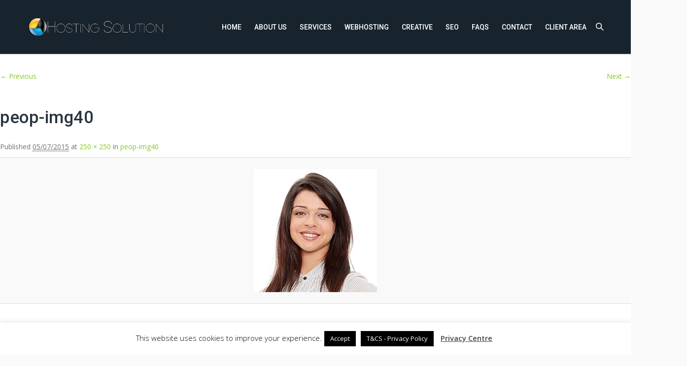

--- FILE ---
content_type: text/html; charset=UTF-8
request_url: https://onlinehostingsolution.com/peop-img40/
body_size: 11807
content:
<!DOCTYPE HTML>
<html lang="en-GB">
<head>
	<meta charset="UTF-8" />

			<meta name="viewport" content="width=device-width, initial-scale=1.0, maximum-scale=1.0, user-scalable=no"/>
		<meta name="apple-mobile-web-app-capable" content="yes" />
				<meta name="description" content="" />
		<meta name="keywords" content="" />
		<meta name="generator" content="king-theme" />
			<meta property="og:type" content="king:photo" />
		<meta property="og:url" content="https://onlinehostingsolution.com/peop-img40/" />
		<meta property="og:title" content="peop-img40" />
		<meta property="og:description" content="" /><meta property="og:image" content="https://onlinehostingsolution.com/wp-content/uploads/2015/07/peop-img40.jpg" /><meta name="author" content="king-theme.com" /><meta name="contact" content="contact@king-theme.com" /><link rel="pingback" href="https://onlinehostingsolution.com/xmlrpc.php" /><link rel="shortcut icon" href="https://onlinehostingsolution.com/wp-content/uploads/2015/08/icon-7.png" type="image/x-icon" /><title>peop-img40 &#8211; Online Hosting Solution</title>
<script type="text/javascript">if(!document.getElementById('rs-plugin-settings-inline-css')){document.write("<style id='rs-plugin-settings-inline-css' type='text/css'></style>")}</script><meta name='robots' content='max-image-preview:large' />
<link rel='dns-prefetch' href='//fonts.googleapis.com' />
<link rel="alternate" type="application/rss+xml" title="Online Hosting Solution &raquo; Feed" href="https://onlinehostingsolution.com/feed/" />
<link rel="alternate" title="oEmbed (JSON)" type="application/json+oembed" href="https://onlinehostingsolution.com/wp-json/oembed/1.0/embed?url=https%3A%2F%2Fonlinehostingsolution.com%2Fpeop-img40%2F" />
<link rel="alternate" title="oEmbed (XML)" type="text/xml+oembed" href="https://onlinehostingsolution.com/wp-json/oembed/1.0/embed?url=https%3A%2F%2Fonlinehostingsolution.com%2Fpeop-img40%2F&#038;format=xml" />
<style id='wp-img-auto-sizes-contain-inline-css'>
img:is([sizes=auto i],[sizes^="auto," i]){contain-intrinsic-size:3000px 1500px}
/*# sourceURL=wp-img-auto-sizes-contain-inline-css */
</style>
<link rel='stylesheet' id='king-hosting-css' href='https://onlinehostingsolution.com/wp-content/themes/arkahost/assets/css/king-hosting.css?ver=5.4' media='all' />
<style id='wp-emoji-styles-inline-css'>

	img.wp-smiley, img.emoji {
		display: inline !important;
		border: none !important;
		box-shadow: none !important;
		height: 1em !important;
		width: 1em !important;
		margin: 0 0.07em !important;
		vertical-align: -0.1em !important;
		background: none !important;
		padding: 0 !important;
	}
/*# sourceURL=wp-emoji-styles-inline-css */
</style>
<link rel='stylesheet' id='mpp_gutenberg-css' href='https://onlinehostingsolution.com/wp-content/plugins/metronet-profile-picture/dist/blocks.style.build.css?ver=2.6.3' media='all' />
<link rel='stylesheet' id='cr-frontend-css-css' href='https://onlinehostingsolution.com/wp-content/plugins/customer-reviews-woocommerce/css/frontend.css?ver=5.98.0' media='all' />
<link rel='stylesheet' id='contact-form-7-css' href='https://onlinehostingsolution.com/wp-content/plugins/contact-form-7/includes/css/styles.css?ver=6.1.4' media='all' />
<link rel='stylesheet' id='cookie-law-info-css' href='https://onlinehostingsolution.com/wp-content/plugins/cookie-law-info/legacy/public/css/cookie-law-info-public.css?ver=3.3.9.1' media='all' />
<link rel='stylesheet' id='cookie-law-info-gdpr-css' href='https://onlinehostingsolution.com/wp-content/plugins/cookie-law-info/legacy/public/css/cookie-law-info-gdpr.css?ver=3.3.9.1' media='all' />
<link rel='stylesheet' id='rs-plugin-settings-css' href='https://onlinehostingsolution.com/wp-content/plugins/revslider/public/assets/css/rs6.css?ver=7.2.22' media='all' />
<style id='rs-plugin-settings-inline-css'>
#rs-demo-id {}
/*# sourceURL=rs-plugin-settings-inline-css */
</style>
<link rel='stylesheet' id='woocommerce-layout-css' href='https://onlinehostingsolution.com/wp-content/plugins/woocommerce/assets/css/woocommerce-layout.css?ver=10.3.7' media='all' />
<style id='woocommerce-layout-inline-css'>

	.infinite-scroll .woocommerce-pagination {
		display: none;
	}
/*# sourceURL=woocommerce-layout-inline-css */
</style>
<link rel='stylesheet' id='woocommerce-smallscreen-css' href='https://onlinehostingsolution.com/wp-content/plugins/woocommerce/assets/css/woocommerce-smallscreen.css?ver=10.3.7' media='only screen and (max-width: 768px)' />
<link rel='stylesheet' id='woocommerce-general-css' href='https://onlinehostingsolution.com/wp-content/plugins/woocommerce/assets/css/woocommerce.css?ver=10.3.7' media='all' />
<link rel='stylesheet' id='woocommerce-blocktheme-css' href='https://onlinehostingsolution.com/wp-content/plugins/woocommerce/assets/css/woocommerce-blocktheme.css?ver=10.3.7' media='all' />
<style id='woocommerce-inline-inline-css'>
.woocommerce form .form-row .required { visibility: visible; }
/*# sourceURL=woocommerce-inline-inline-css */
</style>
<link rel='stylesheet' id='brands-styles-css' href='https://onlinehostingsolution.com/wp-content/plugins/woocommerce/assets/css/brands.css?ver=10.3.7' media='all' />
<link rel='stylesheet' id='king-reset-css' href='https://onlinehostingsolution.com/wp-content/themes/arkahost/assets/css/reset.css?ver=5.4' media='all' />
<link rel='stylesheet' id='king-bootstrap-css' href='https://onlinehostingsolution.com/wp-content/themes/arkahost/assets/css/main_menu/bootstrap.min.css?ver=5.4' media='all' />
<link rel='stylesheet' id='king-blog-reset-css' href='https://onlinehostingsolution.com/wp-content/themes/arkahost/assets/css/blog-reset.css?ver=5.4' media='all' />
<link rel='stylesheet' id='king-awesome-css' href='https://onlinehostingsolution.com/wp-content/themes/arkahost/core/assets/css/font-awesome.min.css?ver=5.4' media='all' />
<link rel='stylesheet' id='king-simple-line-css' href='https://onlinehostingsolution.com/wp-content/themes/arkahost/core/assets/css/simple-line-icons.css?ver=5.4' media='all' />
<link rel='stylesheet' id='king-etlinefont-css' href='https://onlinehostingsolution.com/wp-content/themes/arkahost/core/assets/css/etlinefont.css?ver=5.4' media='all' />
<link rel='stylesheet' id='king-stylesheet-css' href='https://onlinehostingsolution.com/wp-content/themes/arkahost/style.css?ver=5.4' media='all' />
<link rel='stylesheet' id='king-effects-css' href='https://onlinehostingsolution.com/wp-content/themes/arkahost/core/assets/css/animate.css?ver=5.4' media='all' />
<link rel='stylesheet' id='king-static-css' href='https://onlinehostingsolution.com/wp-content/themes/arkahost/assets/css/king.css?ver=5.4' media='all' />
<link rel='stylesheet' id='king-arkahost-css' href='https://onlinehostingsolution.com/wp-content/themes/arkahost/assets/css/arkahost.css?ver=5.4' media='all' />
<link rel='stylesheet' id='king-shortcodes-css' href='https://onlinehostingsolution.com/wp-content/themes/arkahost/assets/css/shortcodes.css?ver=5.4' media='all' />
<link rel='stylesheet' id='king-box-shortcodes-css' href='https://onlinehostingsolution.com/wp-content/themes/arkahost/assets/css/box-shortcodes.css?ver=5.4' media='all' />
<link rel='stylesheet' id='king-cubeportfolio-css' href='https://onlinehostingsolution.com/wp-content/themes/arkahost/assets/css/cube/cubeportfolio.min.css?ver=5.4' media='all' />
<link rel='stylesheet' id='king-owl-transitions-css' href='https://onlinehostingsolution.com/wp-content/themes/arkahost/assets/css/owl.transitions.css?ver=5.4' media='all' />
<link rel='stylesheet' id='king-owl-carousel-css' href='https://onlinehostingsolution.com/wp-content/themes/arkahost/assets/css/owl.carousel.css?ver=5.4' media='all' />
<link rel='stylesheet' id='king-loopslider-css' href='https://onlinehostingsolution.com/wp-content/themes/arkahost/assets/css/loopslider.css?ver=5.4' media='all' />
<link rel='stylesheet' id='king-tabacc-css' href='https://onlinehostingsolution.com/wp-content/themes/arkahost/assets/css/tabacc.css?ver=5.4' media='all' />
<link rel='stylesheet' id='king-detached-css' href='https://onlinehostingsolution.com/wp-content/themes/arkahost/assets/css/detached.css?ver=5.4' media='all' />
<link rel='stylesheet' id='king-revolution-css' href='https://onlinehostingsolution.com/wp-content/themes/arkahost/assets/css/reslider.css?ver=5.4' media='all' />
<link rel='stylesheet' id='king-google-fonts-css' href='https://fonts.googleapis.com/css?family=Open+Sans%3A300%2C300italic%2C400%2C400italic%2C600%2C600italic%2C700%2C700italic%2C800%2C800italic%7CRaleway%3A400%2C100%2C200%2C300%2C500%2C600%2C700%2C800%2C900%7CRoboto%3A400%2C100%2C100italic%2C300%2C300italic%2C400italic%2C500%2C500italic%2C700%2C700italic%2C900%2C900italic%7CDancing+Script%3A400%2C700&#038;ver=6.9' media='all' />
<link rel='stylesheet' id='king-menu-2-css' href='https://onlinehostingsolution.com/wp-content/themes/arkahost/assets/css/main_menu/menu-2.css?ver=5.4' media='all' />
<link rel='stylesheet' id='js_composer_front-css' href='https://onlinehostingsolution.com/wp-content/plugins/js_composer/assets/css/js_composer.min.css?ver=8.0' media='all' />
<link rel='stylesheet' id='vc_animate-css-css' href='https://onlinehostingsolution.com/wp-content/plugins/js_composer/assets/lib/vendor/node_modules/animate.css/animate.min.css?ver=8.0' media='all' />
<link rel='stylesheet' id='photoswipe-css' href='https://onlinehostingsolution.com/wp-content/plugins/woocommerce/assets/css/photoswipe/photoswipe.min.css?ver=10.3.7' media='all' />
<link rel='stylesheet' id='photoswipe-default-skin-css' href='https://onlinehostingsolution.com/wp-content/plugins/woocommerce/assets/css/photoswipe/default-skin/default-skin.min.css?ver=10.3.7' media='all' />
<link rel='stylesheet' id='king-responsive-css' href='https://onlinehostingsolution.com/wp-content/themes/arkahost/assets/css/responsive.css?ver=5.4' media='all' />
<link rel='stylesheet' id='king-responsive-tabs-css' href='https://onlinehostingsolution.com/wp-content/themes/arkahost/assets/css/responsive-tabs.css?ver=5.4' media='all' />
<link rel='stylesheet' id='king-responsive-portfolio-css' href='https://onlinehostingsolution.com/wp-content/themes/arkahost/assets/css/responsive-portfolio.css?ver=5.4' media='all' />
<script src="https://onlinehostingsolution.com/wp-includes/js/jquery/jquery.min.js?ver=3.7.1" id="jquery-core-js"></script>
<script src="https://onlinehostingsolution.com/wp-includes/js/jquery/jquery-migrate.min.js?ver=3.4.1" id="jquery-migrate-js"></script>
<script id="king-user-script-js-extra">
var ajax_user_object = {"ajaxurl":"https://onlinehostingsolution.com/wp-admin/admin-ajax.php","redirecturl":"https://onlinehostingsolution.com/wp-admin/profile.php","loadingmessage":"Sending user info, please wait..."};
//# sourceURL=king-user-script-js-extra
</script>
<script src="https://onlinehostingsolution.com/wp-content/themes/arkahost/assets/js/king.user.js?ver=62e84ea0b5c19b9c5c3f2e6d182f1347" id="king-user-script-js"></script>
<script id="cookie-law-info-js-extra">
var Cli_Data = {"nn_cookie_ids":[],"cookielist":[],"non_necessary_cookies":[],"ccpaEnabled":"","ccpaRegionBased":"","ccpaBarEnabled":"","strictlyEnabled":["necessary","obligatoire"],"ccpaType":"gdpr","js_blocking":"","custom_integration":"","triggerDomRefresh":"","secure_cookies":""};
var cli_cookiebar_settings = {"animate_speed_hide":"500","animate_speed_show":"500","background":"#FFF","border":"#b1a6a6c2","border_on":"","button_1_button_colour":"#000","button_1_button_hover":"#000000","button_1_link_colour":"#fff","button_1_as_button":"1","button_1_new_win":"","button_2_button_colour":"#333","button_2_button_hover":"#292929","button_2_link_colour":"#444","button_2_as_button":"","button_2_hidebar":"","button_3_button_colour":"#000","button_3_button_hover":"#000000","button_3_link_colour":"#fff","button_3_as_button":"1","button_3_new_win":"1","button_4_button_colour":"#000","button_4_button_hover":"#000000","button_4_link_colour":"#fff","button_4_as_button":"1","button_7_button_colour":"#61a229","button_7_button_hover":"#4e8221","button_7_link_colour":"#fff","button_7_as_button":"1","button_7_new_win":"","font_family":"inherit","header_fix":"","notify_animate_hide":"1","notify_animate_show":"1","notify_div_id":"#cookie-law-info-bar","notify_position_horizontal":"right","notify_position_vertical":"bottom","scroll_close":"","scroll_close_reload":"","accept_close_reload":"","reject_close_reload":"","showagain_tab":"1","showagain_background":"#fff","showagain_border":"#000","showagain_div_id":"#cookie-law-info-again","showagain_x_position":"150px","text":"#000","show_once_yn":"","show_once":"10000","logging_on":"","as_popup":"","popup_overlay":"1","bar_heading_text":"","cookie_bar_as":"banner","popup_showagain_position":"bottom-right","widget_position":"right"};
var log_object = {"ajax_url":"https://onlinehostingsolution.com/wp-admin/admin-ajax.php"};
//# sourceURL=cookie-law-info-js-extra
</script>
<script src="https://onlinehostingsolution.com/wp-content/plugins/cookie-law-info/legacy/public/js/cookie-law-info-public.js?ver=3.3.9.1" id="cookie-law-info-js"></script>
<script src="https://onlinehostingsolution.com/wp-content/plugins/revslider/public/assets/js/rbtools.min.js?ver=7.2.22" id="tp-tools-js"></script>
<script src="https://onlinehostingsolution.com/wp-content/plugins/revslider/public/assets/js/rs6.min.js?ver=7.2.22" id="revmin-js"></script>
<script src="https://onlinehostingsolution.com/wp-content/plugins/woocommerce/assets/js/jquery-blockui/jquery.blockUI.min.js?ver=2.7.0-wc.10.3.7" id="wc-jquery-blockui-js" data-wp-strategy="defer"></script>
<script id="wc-add-to-cart-js-extra">
var wc_add_to_cart_params = {"ajax_url":"/wp-admin/admin-ajax.php","wc_ajax_url":"/?wc-ajax=%%endpoint%%","i18n_view_cart":"View basket","cart_url":"https://onlinehostingsolution.com/cart/","is_cart":"","cart_redirect_after_add":"no"};
//# sourceURL=wc-add-to-cart-js-extra
</script>
<script src="https://onlinehostingsolution.com/wp-content/plugins/woocommerce/assets/js/frontend/add-to-cart.min.js?ver=10.3.7" id="wc-add-to-cart-js" data-wp-strategy="defer"></script>
<script src="https://onlinehostingsolution.com/wp-content/plugins/woocommerce/assets/js/js-cookie/js.cookie.min.js?ver=2.1.4-wc.10.3.7" id="wc-js-cookie-js" defer data-wp-strategy="defer"></script>
<script id="woocommerce-js-extra">
var woocommerce_params = {"ajax_url":"/wp-admin/admin-ajax.php","wc_ajax_url":"/?wc-ajax=%%endpoint%%","i18n_password_show":"Show password","i18n_password_hide":"Hide password"};
//# sourceURL=woocommerce-js-extra
</script>
<script src="https://onlinehostingsolution.com/wp-content/plugins/woocommerce/assets/js/frontend/woocommerce.min.js?ver=10.3.7" id="woocommerce-js" defer data-wp-strategy="defer"></script>
<script src="https://onlinehostingsolution.com/wp-content/plugins/js_composer/assets/js/vendors/woocommerce-add-to-cart.js?ver=8.0" id="vc_woocommerce-add-to-cart-js-js"></script>
<script src="https://onlinehostingsolution.com/wp-content/plugins/woocommerce/assets/js/photoswipe/photoswipe.min.js?ver=4.1.1-wc.10.3.7" id="wc-photoswipe-js" defer data-wp-strategy="defer"></script>
<script src="https://onlinehostingsolution.com/wp-content/plugins/woocommerce/assets/js/photoswipe/photoswipe-ui-default.min.js?ver=4.1.1-wc.10.3.7" id="wc-photoswipe-ui-default-js" defer data-wp-strategy="defer"></script>
<script></script><link rel="https://api.w.org/" href="https://onlinehostingsolution.com/wp-json/" /><link rel="alternate" title="JSON" type="application/json" href="https://onlinehostingsolution.com/wp-json/wp/v2/media/70" /><link rel="canonical" href="https://onlinehostingsolution.com/peop-img40/" />
<script type="text/javascript">
		/* <![CDATA[ */
		var king_hosting_params = {"adv_custom_field" : "domains[]", "arkahost_adv_url":"https://onlinehostingsolution.com/peop-img40/?ccce=cart&a=add&domain=register", "home_url":"https://onlinehostingsolution.com", "ajax_url":"https://onlinehostingsolution.com/wp-admin/admin-ajax.php", "hosting_js":"https://onlinehostingsolution.com/wp-content/themes/arkahost/assets/js/king.hosting.js"};
		/* ]]> */
		</script>	<noscript><style>.woocommerce-product-gallery{ opacity: 1 !important; }</style></noscript>
	<meta name="generator" content="Powered by WPBakery Page Builder - drag and drop page builder for WordPress."/>
<meta name="generator" content="Powered by Slider Revolution 7.2.22 - responsive, Mobile-Friendly Slider Plugin for WordPress with comfortable drag and drop interface." />

<!-- Jetpack Open Graph Tags -->
<meta property="og:type" content="article" />
<meta property="og:title" content="peop-img40" />
<meta property="og:url" content="https://onlinehostingsolution.com/peop-img40/" />
<meta property="og:description" content="Visit the post for more." />
<meta property="article:published_time" content="2015-07-05T10:21:26+00:00" />
<meta property="article:modified_time" content="2015-07-05T10:21:26+00:00" />
<meta property="og:site_name" content="Online Hosting Solution" />
<meta property="og:image" content="https://onlinehostingsolution.com/wp-content/uploads/2015/07/peop-img40.jpg" />
<meta property="og:image:alt" content="" />
<meta property="og:locale" content="en_GB" />
<meta name="twitter:text:title" content="peop-img40" />
<meta name="twitter:image" content="https://onlinehostingsolution.com/wp-content/uploads/2015/07/peop-img40.jpg?w=144" />
<meta name="twitter:card" content="summary" />
<meta name="twitter:description" content="Visit the post for more." />

<!-- End Jetpack Open Graph Tags -->
<script type="text/javascript">function setREVStartSize(e){
			//window.requestAnimationFrame(function() {				 
				window.RSIW = window.RSIW===undefined ? window.innerWidth : window.RSIW;	
				window.RSIH = window.RSIH===undefined ? window.innerHeight : window.RSIH;	
				try {								
					var pw = document.getElementById(e.c).parentNode.offsetWidth,
						newh;
					pw = pw===0 || isNaN(pw) ? window.RSIW : pw;
					e.tabw = e.tabw===undefined ? 0 : parseInt(e.tabw);
					e.thumbw = e.thumbw===undefined ? 0 : parseInt(e.thumbw);
					e.tabh = e.tabh===undefined ? 0 : parseInt(e.tabh);
					e.thumbh = e.thumbh===undefined ? 0 : parseInt(e.thumbh);
					e.tabhide = e.tabhide===undefined ? 0 : parseInt(e.tabhide);
					e.thumbhide = e.thumbhide===undefined ? 0 : parseInt(e.thumbhide);
					e.mh = e.mh===undefined || e.mh=="" || e.mh==="auto" ? 0 : parseInt(e.mh,0);		
					if(e.layout==="fullscreen" || e.l==="fullscreen") 						
						newh = Math.max(e.mh,window.RSIH);					
					else{					
						e.gw = Array.isArray(e.gw) ? e.gw : [e.gw];
						for (var i in e.rl) if (e.gw[i]===undefined || e.gw[i]===0) e.gw[i] = e.gw[i-1];					
						e.gh = e.el===undefined || e.el==="" || (Array.isArray(e.el) && e.el.length==0)? e.gh : e.el;
						e.gh = Array.isArray(e.gh) ? e.gh : [e.gh];
						for (var i in e.rl) if (e.gh[i]===undefined || e.gh[i]===0) e.gh[i] = e.gh[i-1];
											
						var nl = new Array(e.rl.length),
							ix = 0,						
							sl;					
						e.tabw = e.tabhide>=pw ? 0 : e.tabw;
						e.thumbw = e.thumbhide>=pw ? 0 : e.thumbw;
						e.tabh = e.tabhide>=pw ? 0 : e.tabh;
						e.thumbh = e.thumbhide>=pw ? 0 : e.thumbh;					
						for (var i in e.rl) nl[i] = e.rl[i]<window.RSIW ? 0 : e.rl[i];
						sl = nl[0];									
						for (var i in nl) if (sl>nl[i] && nl[i]>0) { sl = nl[i]; ix=i;}															
						var m = pw>(e.gw[ix]+e.tabw+e.thumbw) ? 1 : (pw-(e.tabw+e.thumbw)) / (e.gw[ix]);					
						newh =  (e.gh[ix] * m) + (e.tabh + e.thumbh);
					}				
					if(window.rs_init_css===undefined) window.rs_init_css = document.head.appendChild(document.createElement("style"));					
					document.getElementById(e.c).height = newh+"px";
					window.rs_init_css.innerHTML += "#"+e.c+"_wrapper { height: "+newh+"px }";				
				} catch(e){
					console.log("Failure at Presize of Slider:" + e)
				}					   
			//});
		  };</script>
<noscript><style> .wpb_animate_when_almost_visible { opacity: 1; }</style></noscript><script type="text/javascript">var site_uri = "https://onlinehostingsolution.com";var SITE_URI = "https://onlinehostingsolution.com";var theme_uri = "https://onlinehostingsolution.com/wp-content/themes/arkahost";</script><style type="text/css">/*** THEME OPTIONS ***/html body #logo img{max-height:45px}html body .navbar-brand img{max-height:45px}html body .logo{margin-top:5px}body .footer .ftop .left h1{font-size:18px}a{text-decoration:default}a:hover{text-decoration:default}</style></head>
<body data-rsssl=1 class="attachment wp-singular attachment-template-default single single-attachment postid-70 attachmentid-70 attachment-jpeg wp-embed-responsive wp-theme-arkahost bg-cover theme-arkahost woocommerce-uses-block-theme woocommerce-block-theme-has-button-styles woocommerce-no-js slide-menu wpb-js-composer js-comp-ver-8.0 vc_responsive">
	<div id="main" class="layout-wide  site_wrapper">
	<!--Header 2-->
<header class="header">
	<div class="container">
	    <!-- Logo -->
	    <div class="logo">
		    <a href="https://onlinehostingsolution.com/" id="logo">
	    		<img src="https://onlinehostingsolution.com/wp-content/uploads/2019/02/OnlineHostingSolution-Logo-white-Transparent.png" alt="The Perfect Digital Connection" />
			</a>
	    </div>
		<!-- Navigation Menu -->
	    <div class="menu_main">
	      <div class="navbar yamm navbar-default">
				<div class="navbar-header">
					<div class="navbar-toggle .navbar-collapse .pull-right " data-toggle="collapse" data-target="#navbar-collapse-1"> 
					  <span>Menu</span>
					  <button type="button"> <i class="fa fa-bars"></i></button>
					</div>
				</div>
				<div id="navbar-collapse-1" class="navbar-collapse collapse pull-right">
					
		            <nav class="pull-right"><div class="menu-main-menu-container"><ul id="king-mainmenu" class="nav navbar-nav"><li id="menu-item-2115" class="menu-item menu-item-type-post_type menu-item-object-page menu-item-home dropdown menu-item-2115 yam-fwr"><a href="https://onlinehostingsolution.com/">Home</a></li>
<li id="menu-item-2059" class="menu-item menu-item-type-post_type menu-item-object-page dropdown menu-item-2059 yam-fwr"><a href="https://onlinehostingsolution.com/about-us/">About Us</a></li>
<li id="menu-item-1806" class="menu-item menu-item-type-custom menu-item-object-custom menu-item-has-children dropdown menu-item-1806 yamm-fw"><a href="#">Services</a>
<ul class="dropdown-menu three">
	<li id="menu-item-1807" class="menu-item menu-item-type-post_type menu-item-object-mega_menu"><div class="yamm-content custom_width" data-width=""><div class="row"><div id="king-583074" class="wpb_row    "><div class="container ">
	<div class=" section-box wpb_column vc_column_container wpb_column vc_column_container vc_col-sm-4 ">
		<div class="wpb_wrapper">
				<div class="wpb_raw_code wpb_content_element wpb_raw_html">
		<div class="wpb_wrapper">
			<a href="https://onlinehostingsolution.com/web-development/">
<span class="icon-cloud-upload" aria-hidden="true"></span>
<strong>WEB Development</strong>
Professional Website Development
</a>
		</div> 
	</div> <div class="clearfix margin_bottom4"></div>	<div class="wpb_raw_code wpb_content_element wpb_raw_html">
		<div class="wpb_wrapper">
			<a href="https://onlinehostingsolution.com/ios-android-mobile-app-development/">
<span class="icon-layers" aria-hidden="true"></span>
<strong>Mobile App Hosting</strong>
Mobile App Development
</a>
		</div> 
	</div> <div class="clearfix margin_bottom4"></div>	<div class="wpb_raw_code wpb_content_element wpb_raw_html">
		<div class="wpb_wrapper">
			<a href="https://onlinehostingsolution.com/gdpr-compliant/">
<span class="icon-layers" aria-hidden="true"></span>
<strong>GDPR Compliant</strong>
We Will Write GDPR Compliant Privacy Policy And Terms And Conditions
</a>
		</div> 
	</div> 
		</div> 
	</div> 

	<div class=" section-box wpb_column vc_column_container wpb_column vc_column_container vc_col-sm-4 ">
		<div class="wpb_wrapper">
				<div class="wpb_raw_code wpb_content_element wpb_raw_html">
		<div class="wpb_wrapper">
			<a href="https://onlinehostingsolution.com/services/">
<span class="icon-layers" aria-hidden="true"></span>
<strong>cPanel Hosting</strong>
cPanel system included FREE SSL
</a>
		</div> 
	</div> <div class="clearfix margin_bottom4"></div>	<div class="wpb_raw_code wpb_content_element wpb_raw_html">
		<div class="wpb_wrapper">
			<a href="https://onlinehostingsolution.com/wordpress-hosting/">
<i class="fa fa-wordpress"></i>
<strong>WordPress Hosting</strong>
With 100% Fast SSD Web Space
</a>
		</div> 
	</div> <div class="clearfix margin_bottom4"></div>	<div class="wpb_raw_code wpb_content_element wpb_raw_html">
		<div class="wpb_wrapper">
			<a href="https://onlinehostingsolution.com/admin-activities/">
<span class="icon-layers" aria-hidden="true"></span>
<strong>Admin Activities</strong>
Admin Activities and Social on your site
</a>
		</div> 
	</div> 
		</div> 
	</div> 

	<div class=" wpb_column vc_column_container wpb_column vc_column_container vc_col-sm-4 ">
		<div class="wpb_wrapper">
			
	<div  class="wpb_single_image wpb_content_element vc_align_center wpb_content_element wpb_animate_when_almost_visible wpb_bounceIn bounceIn">
		
		<figure class="wpb_wrapper vc_figure">
			<a href="https://onlinehostingsolution.co.uk/clientarea/cart.php?gid=16" target="_blank" class="vc_single_image-wrapper   vc_box_border_grey"><img width="300" height="181" src="https://onlinehostingsolution.com/wp-content/uploads/2019/05/social-media-management-300x181.jpg" class="vc_single_image-img attachment-medium" alt="" title="social-media-management" decoding="async" fetchpriority="high" srcset="https://onlinehostingsolution.com/wp-content/uploads/2019/05/social-media-management-300x181.jpg 300w, https://onlinehostingsolution.com/wp-content/uploads/2019/05/social-media-management-600x362.jpg 600w, https://onlinehostingsolution.com/wp-content/uploads/2019/05/social-media-management-768x464.jpg 768w, https://onlinehostingsolution.com/wp-content/uploads/2019/05/social-media-management-1024x618.jpg 1024w, https://onlinehostingsolution.com/wp-content/uploads/2019/05/social-media-management.jpg 1297w" sizes="(max-width: 300px) 100vw, 300px" /></a>
		</figure>
	</div>

	<div class="wpb_text_column wpb_content_element" >
		<div class="wpb_wrapper">
			
		</div>
	</div>

		</div> 
	</div> 
<div class="clear"></div></div></div></div></div></li>
</ul>
</li>
<li id="menu-item-2058" class="menu-item menu-item-type-post_type menu-item-object-page dropdown menu-item-2058 yam-fwr"><a href="https://onlinehostingsolution.com/services/">WebHosting</a></li>
<li id="menu-item-2696" class="menu-item menu-item-type-post_type menu-item-object-page dropdown menu-item-2696 yam-fwr"><a href="https://onlinehostingsolution.com/creative-design/">Creative</a></li>
<li id="menu-item-2672" class="menu-item menu-item-type-post_type menu-item-object-page dropdown menu-item-2672 yam-fwr"><a href="https://onlinehostingsolution.com/seo-optimisation/">SEO</a></li>
<li id="menu-item-2087" class="menu-item menu-item-type-post_type menu-item-object-page dropdown menu-item-2087 yam-fwr"><a href="https://onlinehostingsolution.com/faqs/">FAQs</a></li>
<li id="menu-item-2085" class="menu-item menu-item-type-post_type menu-item-object-page dropdown menu-item-2085 yam-fwr"><a href="https://onlinehostingsolution.com/contact/">Contact</a></li>
<li id="menu-item-2401" class="menu-item menu-item-type-custom menu-item-object-custom dropdown menu-item-2401 yam-fwr"><a target="_blank" href="http://onlinehostingsolution.co.uk/clientarea/">Client Area</a></li>
<li class="dropdown yamm ext-nav search-nav"><a href="#"><i class="icon icon-magnifier"></i></a><ul class="dropdown-menu"><li>	<form method="get" id="searchform" action="https://onlinehostingsolution.com/">
		<label for="s" class="assistive-text">Search</label>
		<input type="text" class="field" name="s" id="s" placeholder="Search" />
		<input type="submit" class="submit" name="submit" id="searchsubmit" value="Search" />
	</form>
</li></ul></li></ul></div></nav>
	   	        </div>
	      </div>
	    </div>
	<!-- end Navigation Menu -->
	</div>    
</header>
<div class="clearfix margin_bottom11 resp_margin_bottom68"></div>
	

		<div id="primary" class="image-attachment">
			<div id="content" role="main">

			
				<nav id="nav-single">
					<h3 class="assistive-text">Image navigation</h3>
					<span class="nav-previous"><a href='https://onlinehostingsolution.com/peop-img38/'>&larr; Previous</a></span>
					<span class="nav-next"><a href='https://onlinehostingsolution.com/peop-img42/'>Next &rarr;</a></span>
				</nav><!-- #nav-single -->

					<article id="post-70" class="post-70 attachment type-attachment status-inherit hentry">
						<header class="entry-header">
							<h1 class="entry-title">peop-img40</h1>

							<div class="entry-meta">
								<span>Published </span> <span><abbr>05/07/2015</abbr></span> at <a>250 &times; 250</a> in <a>peop-img40</a>															</div><!-- .entry-meta -->

						</header><!-- .entry-header -->

						<div class="entry-content">

							<div class="entry-attachment">
								<div class="attachment">
									<a href="https://onlinehostingsolution.com/peop-img42/" title="peop-img40" rel="attachment"><img width="250" height="250" src="https://onlinehostingsolution.com/wp-content/uploads/2015/07/peop-img40.jpg" class="attachment-848x1024 size-848x1024" alt="" decoding="async" srcset="https://onlinehostingsolution.com/wp-content/uploads/2015/07/peop-img40.jpg 250w, https://onlinehostingsolution.com/wp-content/uploads/2015/07/peop-img40-100x100.jpg 100w, https://onlinehostingsolution.com/wp-content/uploads/2015/07/peop-img40-150x150.jpg 150w" sizes="(max-width: 250px) 100vw, 250px" /></a>

																	</div><!-- .attachment -->

							</div><!-- .entry-attachment -->

							<div class="entry-description">
																							</div><!-- .entry-description -->

						</div><!-- .entry-content -->

					</article><!-- #post-70 -->

					
				
			</div><!-- #content -->
		</div><!-- #primary -->

<!--Footer Default-->
<footer class="footer">
	<div class="footer">
		<div class="ftop">
			<div class="container">
			
			    <div class="left">
			    	<h4 class="caps light">
				    	<strong>Need Help?</strong> 
				    	CONTACT US 24/7				    </h4>
				    			        <h1>info@onlinehostingsolution.com</h1>
			        			    </div><!-- end left -->
			    
			    <div class="right">
			    	<p>Sign up to Newsletter to get special offers</p>
			    	<form method="post" id="king_newsletter">
			        	<input class="newsle_eminput" name="king_email" id="king_email" value="" placeholder="Please enter your email..." type="text" />
			            <input name="submit" id="king_newsletter_submit" value="Sign Up" class="input_submit" type="submit" />
						
			        </form>
					<div id="king_newsletter_status">&nbsp;</div>
			        <script language="javascript" type="text/javascript">
						jQuery(document).ready(function($) {
							
							$("#king_newsletter").submit(function(){
								king_submit_newsletter();
								return false;
							});
							
							function king_submit_newsletter(){
								
								var email = jQuery("#king_email").val();
								
								if( email.length < 8 || email.indexOf('@') == -1 || email.indexOf('.') == -1 ){
									$('#king_email').
									animate({marginLeft:-10, marginRight:10},100).
									animate({marginLeft:0, marginRight:0},100).
									animate({marginLeft:-10, marginRight:10},100).
									animate({marginLeft:0, marginRight:0},100);
									return false;
								}
								$('#king_newsletter_status').html('<i style="color:#ccc" class="fa fa-spinner fa-pulse fa-2x"></i> Sending...');
								$.ajax({
									type:'POST',
									data:{	
										"action" : "king_newsletter",
										"king_newsletter" : "subcribe",
										"king_email" : email 
									},
									url: "https://onlinehostingsolution.com/wp-admin/admin-ajax.php?t=1769553479",
									success: function( data ) {
										$(".king-newsletter-preload").fadeOut( 500 );
										var obj = $.parseJSON( data );
										if( obj.status === 'success' ){
											var txt = '<div id="king_newsletter_status" style="color:green;">'+obj.messages+'</div>';
										}else{
											var txt = '<div id="king_newsletter_status" style="color:red;">'+obj.messages+'</div>';
										}	
											
										$('#king_newsletter_status').after( txt ).remove();

									}
					
								});	
							}
							
						 });
					</script>
			    </div><!-- end right -->
			    
			</div>
		</div>
		
		<div class="clearfix"></div>
		
		<div class="secarea">
		    <div class="container">
			    
		        <div class="one_fourth animated eff-fadeInUp delay-100ms">
		            		        </div>
		
		        <div class="one_fourth animated eff-fadeInUp delay-200ms">
		            		       </div>
		
		        <div class="one_fourth animated eff-fadeInUp delay-300ms">
		        	    
		        </div>
	
		        <div class="one_fourth last aliright animated eff-fadeInUp delay-400ms">
							        </div>
		        
		    </div><!--end class container-->
		</div><!--end class secarea-->
		
		<div class="clearfix"></div>
		
		<div class="copyrights">
			<div class="container">
			
				<div class="one_half">
					Copyright © 2020 <a href="https://OnlineHostingSolution.com">OnlineHostingSolution.com</a> - All rights reserved.				</div>
							    <div class="one_half last aliright">
				    				    <a href="https://onlinehostingsolution.com/terms-and-conditions/">
					    Terms of Service					</a>
				    |
				    				    				    <a href="https://onlinehostingsolution.com/privacy-notice/" target="_blank">
					    Privacy Policy					</a>
														</div>
			
			</div>
		</div>
		
	</div><!--end class footer-->
</footer>	</div><!-- #main -->
	<script type="speculationrules">
{"prefetch":[{"source":"document","where":{"and":[{"href_matches":"/*"},{"not":{"href_matches":["/wp-*.php","/wp-admin/*","/wp-content/uploads/*","/wp-content/*","/wp-content/plugins/*","/wp-content/themes/arkahost/*","/*\\?(.+)"]}},{"not":{"selector_matches":"a[rel~=\"nofollow\"]"}},{"not":{"selector_matches":".no-prefetch, .no-prefetch a"}}]},"eagerness":"conservative"}]}
</script>
<!--googleoff: all--><div id="cookie-law-info-bar" data-nosnippet="true"><span>This website uses cookies to improve your experience.<a role='button' data-cli_action="accept" id="cookie_action_close_header" class="medium cli-plugin-button cli-plugin-main-button cookie_action_close_header cli_action_button wt-cli-accept-btn" style="display:inline-block;margin:5px">Accept</a><a href="https://onlinehostingsolution.com/terms-and-conditions/" id="CONSTANT_OPEN_URL" target="_blank" class="medium cli-plugin-button cli-plugin-main-button cookie_action_close_header_reject cli_action_button wt-cli-reject-btn" data-cli_action="reject" style="margin:5px">T&amp;CS - Privacy Policy</a> <a href="https://onlinehostingsolution.com/privacy-settings-page/" id="CONSTANT_OPEN_URL" target="_blank" class="cli-plugin-main-link" style="display:inline-block;margin:5px">Privacy Centre</a></span></div><div id="cookie-law-info-again" style="display:none" data-nosnippet="true"><span id="cookie_hdr_showagain">Privacy &amp; Cookies Policy</span></div><div class="cli-modal" data-nosnippet="true" id="cliSettingsPopup" tabindex="-1" role="dialog" aria-labelledby="cliSettingsPopup" aria-hidden="true">
  <div class="cli-modal-dialog" role="document">
	<div class="cli-modal-content cli-bar-popup">
		  <button type="button" class="cli-modal-close" id="cliModalClose">
			<svg class="" viewBox="0 0 24 24"><path d="M19 6.41l-1.41-1.41-5.59 5.59-5.59-5.59-1.41 1.41 5.59 5.59-5.59 5.59 1.41 1.41 5.59-5.59 5.59 5.59 1.41-1.41-5.59-5.59z"></path><path d="M0 0h24v24h-24z" fill="none"></path></svg>
			<span class="wt-cli-sr-only">Close</span>
		  </button>
		  <div class="cli-modal-body">
			<div class="cli-container-fluid cli-tab-container">
	<div class="cli-row">
		<div class="cli-col-12 cli-align-items-stretch cli-px-0">
			<div class="cli-privacy-overview">
				<h4>Privacy Overview</h4>				<div class="cli-privacy-content">
					<div class="cli-privacy-content-text">This website uses cookies to improve your experience while you navigate through the website. Out of these, the cookies that are categorized as necessary are stored on your browser as they are essential for the working of basic functionalities of the website. We also use third-party cookies that help us analyze and understand how you use this website. These cookies will be stored in your browser only with your consent. You also have the option to opt-out of these cookies. But opting out of some of these cookies may affect your browsing experience.</div>
				</div>
				<a class="cli-privacy-readmore" aria-label="Show more" role="button" data-readmore-text="Show more" data-readless-text="Show less"></a>			</div>
		</div>
		<div class="cli-col-12 cli-align-items-stretch cli-px-0 cli-tab-section-container">
												<div class="cli-tab-section">
						<div class="cli-tab-header">
							<a role="button" tabindex="0" class="cli-nav-link cli-settings-mobile" data-target="necessary" data-toggle="cli-toggle-tab">
								Necessary							</a>
															<div class="wt-cli-necessary-checkbox">
									<input type="checkbox" class="cli-user-preference-checkbox"  id="wt-cli-checkbox-necessary" data-id="checkbox-necessary" checked="checked"  />
									<label class="form-check-label" for="wt-cli-checkbox-necessary">Necessary</label>
								</div>
								<span class="cli-necessary-caption">Always Enabled</span>
													</div>
						<div class="cli-tab-content">
							<div class="cli-tab-pane cli-fade" data-id="necessary">
								<div class="wt-cli-cookie-description">
									Necessary cookies are absolutely essential for the website to function properly. This category only includes cookies that ensures basic functionalities and security features of the website. These cookies do not store any personal information.								</div>
							</div>
						</div>
					</div>
																	<div class="cli-tab-section">
						<div class="cli-tab-header">
							<a role="button" tabindex="0" class="cli-nav-link cli-settings-mobile" data-target="non-necessary" data-toggle="cli-toggle-tab">
								Non-necessary							</a>
															<div class="cli-switch">
									<input type="checkbox" id="wt-cli-checkbox-non-necessary" class="cli-user-preference-checkbox"  data-id="checkbox-non-necessary" checked='checked' />
									<label for="wt-cli-checkbox-non-necessary" class="cli-slider" data-cli-enable="Enabled" data-cli-disable="Disabled"><span class="wt-cli-sr-only">Non-necessary</span></label>
								</div>
													</div>
						<div class="cli-tab-content">
							<div class="cli-tab-pane cli-fade" data-id="non-necessary">
								<div class="wt-cli-cookie-description">
									Any cookies that may not be particularly necessary for the website to function and is used specifically to collect user personal data via analytics, ads, other embedded contents are termed as non-necessary cookies. It is mandatory to procure user consent prior to running these cookies on your website.								</div>
							</div>
						</div>
					</div>
										</div>
	</div>
</div>
		  </div>
		  <div class="cli-modal-footer">
			<div class="wt-cli-element cli-container-fluid cli-tab-container">
				<div class="cli-row">
					<div class="cli-col-12 cli-align-items-stretch cli-px-0">
						<div class="cli-tab-footer wt-cli-privacy-overview-actions">
						
															<a id="wt-cli-privacy-save-btn" role="button" tabindex="0" data-cli-action="accept" class="wt-cli-privacy-btn cli_setting_save_button wt-cli-privacy-accept-btn cli-btn">SAVE &amp; ACCEPT</a>
													</div>
						
					</div>
				</div>
			</div>
		</div>
	</div>
  </div>
</div>
<div class="cli-modal-backdrop cli-fade cli-settings-overlay"></div>
<div class="cli-modal-backdrop cli-fade cli-popupbar-overlay"></div>
<!--googleon: all-->
<!--Start of Tawk.to Script (0.9.3)-->
<script id="tawk-script" type="text/javascript">
var Tawk_API = Tawk_API || {};
var Tawk_LoadStart=new Date();
(function(){
	var s1 = document.createElement( 'script' ),s0=document.getElementsByTagName( 'script' )[0];
	s1.async = true;
	s1.src = 'https://embed.tawk.to/5c784d83a726ff2eea59ffff/default';
	s1.charset = 'UTF-8';
	s1.setAttribute( 'crossorigin','*' );
	s0.parentNode.insertBefore( s1, s0 );
})();
</script>
<!--End of Tawk.to Script (0.9.3)-->

<a href="#" class="scrollup" id="scrollup" style="display: none;">Scroll</a>
<script type="text/javascript">
	jQuery(document).ready(function($) {
		var king_sticky	= true;
		$(window).scroll(function () {

			if ($(window).scrollTop() > 50 ) {
				$("#scrollup").show();
				if(king_sticky)
					document.mainMenu.addClass("compact");
			} else {
				$("#scrollup").hide();
				if(king_sticky)
					document.mainMenu.removeClass("compact");
			}
		});
	});
	</script><script type="text/html" id="wpb-modifications"> window.wpbCustomElement = 1; </script>
<div class="cr-pswp pswp" tabindex="-1" role="dialog" aria-hidden="true">
	<div class="pswp__bg"></div>
	<div class="pswp__scroll-wrap">
		<div class="pswp__container">
			<div class="pswp__item"></div>
			<div class="pswp__item"></div>
			<div class="pswp__item"></div>
		</div>
		<div class="pswp__ui pswp__ui--hidden">
			<div class="pswp__top-bar">
				<div class="pswp__counter"></div>
				<button class="pswp__button pswp__button--close" aria-label="Close (Esc)"></button>
				<button class="pswp__button pswp__button--share" aria-label="Share"></button>
				<button class="pswp__button pswp__button--fs" aria-label="Toggle fullscreen"></button>
				<button class="pswp__button pswp__button--zoom" aria-label="Zoom in/out"></button>
				<div class="pswp__preloader">
					<div class="pswp__preloader__icn">
						<div class="pswp__preloader__cut">
							<div class="pswp__preloader__donut"></div>
						</div>
					</div>
				</div>
			</div>
			<div class="pswp__share-modal pswp__share-modal--hidden pswp__single-tap">
				<div class="pswp__share-tooltip"></div>
			</div>
			<button class="pswp__button pswp__button--arrow--left" aria-label="Previous (arrow left)"></button>
			<button class="pswp__button pswp__button--arrow--right" aria-label="Next (arrow right)"></button>
			<div class="pswp__caption">
				<div class="pswp__caption__center"></div>
			</div>
		</div>
	</div>
</div>
	<script>
		(function () {
			var c = document.body.className;
			c = c.replace(/woocommerce-no-js/, 'woocommerce-js');
			document.body.className = c;
		})();
	</script>
	<link rel='stylesheet' id='wc-blocks-style-css' href='https://onlinehostingsolution.com/wp-content/plugins/woocommerce/assets/client/blocks/wc-blocks.css?ver=wc-10.3.7' media='all' />
<script src="https://onlinehostingsolution.com/wp-content/plugins/loginpress-pro/assets/js/captcha.js?ver=5.0.2" id="loginpress_captcha_front-js"></script>
<script src="https://onlinehostingsolution.com/wp-content/themes/arkahost/assets/js/king.hosting.js?ver=5.4" id="king-hosting-js"></script>
<script src="https://onlinehostingsolution.com/wp-content/plugins/metronet-profile-picture/js/mpp-frontend.js?ver=2.6.3" id="mpp_gutenberg_tabs-js"></script>
<script id="cr-frontend-js-js-extra">
var cr_ajax_object = {"ajax_url":"https://onlinehostingsolution.com/wp-admin/admin-ajax.php"};
var cr_ajax_object = {"ajax_url":"https://onlinehostingsolution.com/wp-admin/admin-ajax.php","disable_lightbox":"0"};
//# sourceURL=cr-frontend-js-js-extra
</script>
<script src="https://onlinehostingsolution.com/wp-content/plugins/customer-reviews-woocommerce/js/frontend.js?ver=5.98.0" id="cr-frontend-js-js"></script>
<script src="https://onlinehostingsolution.com/wp-content/plugins/customer-reviews-woocommerce/js/colcade.js?ver=5.98.0" id="cr-colcade-js"></script>
<script src="https://onlinehostingsolution.com/wp-includes/js/dist/hooks.min.js?ver=dd5603f07f9220ed27f1" id="wp-hooks-js"></script>
<script src="https://onlinehostingsolution.com/wp-includes/js/dist/i18n.min.js?ver=c26c3dc7bed366793375" id="wp-i18n-js"></script>
<script id="wp-i18n-js-after">
wp.i18n.setLocaleData( { 'text direction\u0004ltr': [ 'ltr' ] } );
//# sourceURL=wp-i18n-js-after
</script>
<script src="https://onlinehostingsolution.com/wp-content/plugins/contact-form-7/includes/swv/js/index.js?ver=6.1.4" id="swv-js"></script>
<script id="contact-form-7-js-before">
var wpcf7 = {
    "api": {
        "root": "https:\/\/onlinehostingsolution.com\/wp-json\/",
        "namespace": "contact-form-7\/v1"
    }
};
//# sourceURL=contact-form-7-js-before
</script>
<script src="https://onlinehostingsolution.com/wp-content/plugins/contact-form-7/includes/js/index.js?ver=6.1.4" id="contact-form-7-js"></script>
<script src="https://onlinehostingsolution.com/wp-content/themes/arkahost/assets/js/owl.carousel.js?ver=5.4" id="king-owl-carousel-js"></script>
<script src="https://onlinehostingsolution.com/wp-content/themes/arkahost/assets/js/modal.js?ver=5.4" id="king-modal-js"></script>
<script src="https://onlinehostingsolution.com/wp-content/themes/arkahost/assets/js/custom.js?ver=5.4" id="king-custom-js"></script>
<script src="https://onlinehostingsolution.com/wp-content/themes/arkahost/assets/js/king.user.js?ver=5.4" id="king-user-js"></script>
<script src="https://onlinehostingsolution.com/wp-content/themes/arkahost/assets/js/viewportchecker.js?ver=5.4" id="king-viewportchecker-js"></script>
<script src="https://onlinehostingsolution.com/wp-content/themes/arkahost/assets/js/cube/jquery.cubeportfolio.min.js?ver=5.4" id="king-cubeportfolio-js"></script>
<script src="https://onlinehostingsolution.com/wp-content/themes/arkahost/assets/js/cube/main.js?ver=5.4" id="king-cubeportfolio-main-js"></script>
<script src="https://onlinehostingsolution.com/wp-content/themes/arkahost/assets/js/universal/custom.js?ver=5.4" id="king-universal-custom-js"></script>
<script src="https://onlinehostingsolution.com/wp-content/plugins/js_composer/assets/js/dist/js_composer_front.min.js?ver=8.0" id="wpb_composer_front_js-js"></script>
<script src="https://onlinehostingsolution.com/wp-content/plugins/js_composer/assets/lib/vc/vc_waypoints/vc-waypoints.min.js?ver=8.0" id="vc_waypoints-js"></script>
<script src="https://onlinehostingsolution.com/wp-content/plugins/woocommerce/assets/js/sourcebuster/sourcebuster.min.js?ver=10.3.7" id="sourcebuster-js-js"></script>
<script id="wc-order-attribution-js-extra">
var wc_order_attribution = {"params":{"lifetime":1.0000000000000000818030539140313095458623138256371021270751953125e-5,"session":30,"base64":false,"ajaxurl":"https://onlinehostingsolution.com/wp-admin/admin-ajax.php","prefix":"wc_order_attribution_","allowTracking":true},"fields":{"source_type":"current.typ","referrer":"current_add.rf","utm_campaign":"current.cmp","utm_source":"current.src","utm_medium":"current.mdm","utm_content":"current.cnt","utm_id":"current.id","utm_term":"current.trm","utm_source_platform":"current.plt","utm_creative_format":"current.fmt","utm_marketing_tactic":"current.tct","session_entry":"current_add.ep","session_start_time":"current_add.fd","session_pages":"session.pgs","session_count":"udata.vst","user_agent":"udata.uag"}};
//# sourceURL=wc-order-attribution-js-extra
</script>
<script src="https://onlinehostingsolution.com/wp-content/plugins/woocommerce/assets/js/frontend/order-attribution.min.js?ver=10.3.7" id="wc-order-attribution-js"></script>
<script src="https://onlinehostingsolution.com/wp-content/themes/arkahost/core/shortcodes/assets/js/shortcode.js?ver=5.4" id="king-shortcode-js"></script>
<script id="wp-emoji-settings" type="application/json">
{"baseUrl":"https://s.w.org/images/core/emoji/17.0.2/72x72/","ext":".png","svgUrl":"https://s.w.org/images/core/emoji/17.0.2/svg/","svgExt":".svg","source":{"concatemoji":"https://onlinehostingsolution.com/wp-includes/js/wp-emoji-release.min.js?ver=62e84ea0b5c19b9c5c3f2e6d182f1347"}}
</script>
<script type="module">
/*! This file is auto-generated */
const a=JSON.parse(document.getElementById("wp-emoji-settings").textContent),o=(window._wpemojiSettings=a,"wpEmojiSettingsSupports"),s=["flag","emoji"];function i(e){try{var t={supportTests:e,timestamp:(new Date).valueOf()};sessionStorage.setItem(o,JSON.stringify(t))}catch(e){}}function c(e,t,n){e.clearRect(0,0,e.canvas.width,e.canvas.height),e.fillText(t,0,0);t=new Uint32Array(e.getImageData(0,0,e.canvas.width,e.canvas.height).data);e.clearRect(0,0,e.canvas.width,e.canvas.height),e.fillText(n,0,0);const a=new Uint32Array(e.getImageData(0,0,e.canvas.width,e.canvas.height).data);return t.every((e,t)=>e===a[t])}function p(e,t){e.clearRect(0,0,e.canvas.width,e.canvas.height),e.fillText(t,0,0);var n=e.getImageData(16,16,1,1);for(let e=0;e<n.data.length;e++)if(0!==n.data[e])return!1;return!0}function u(e,t,n,a){switch(t){case"flag":return n(e,"\ud83c\udff3\ufe0f\u200d\u26a7\ufe0f","\ud83c\udff3\ufe0f\u200b\u26a7\ufe0f")?!1:!n(e,"\ud83c\udde8\ud83c\uddf6","\ud83c\udde8\u200b\ud83c\uddf6")&&!n(e,"\ud83c\udff4\udb40\udc67\udb40\udc62\udb40\udc65\udb40\udc6e\udb40\udc67\udb40\udc7f","\ud83c\udff4\u200b\udb40\udc67\u200b\udb40\udc62\u200b\udb40\udc65\u200b\udb40\udc6e\u200b\udb40\udc67\u200b\udb40\udc7f");case"emoji":return!a(e,"\ud83e\u1fac8")}return!1}function f(e,t,n,a){let r;const o=(r="undefined"!=typeof WorkerGlobalScope&&self instanceof WorkerGlobalScope?new OffscreenCanvas(300,150):document.createElement("canvas")).getContext("2d",{willReadFrequently:!0}),s=(o.textBaseline="top",o.font="600 32px Arial",{});return e.forEach(e=>{s[e]=t(o,e,n,a)}),s}function r(e){var t=document.createElement("script");t.src=e,t.defer=!0,document.head.appendChild(t)}a.supports={everything:!0,everythingExceptFlag:!0},new Promise(t=>{let n=function(){try{var e=JSON.parse(sessionStorage.getItem(o));if("object"==typeof e&&"number"==typeof e.timestamp&&(new Date).valueOf()<e.timestamp+604800&&"object"==typeof e.supportTests)return e.supportTests}catch(e){}return null}();if(!n){if("undefined"!=typeof Worker&&"undefined"!=typeof OffscreenCanvas&&"undefined"!=typeof URL&&URL.createObjectURL&&"undefined"!=typeof Blob)try{var e="postMessage("+f.toString()+"("+[JSON.stringify(s),u.toString(),c.toString(),p.toString()].join(",")+"));",a=new Blob([e],{type:"text/javascript"});const r=new Worker(URL.createObjectURL(a),{name:"wpTestEmojiSupports"});return void(r.onmessage=e=>{i(n=e.data),r.terminate(),t(n)})}catch(e){}i(n=f(s,u,c,p))}t(n)}).then(e=>{for(const n in e)a.supports[n]=e[n],a.supports.everything=a.supports.everything&&a.supports[n],"flag"!==n&&(a.supports.everythingExceptFlag=a.supports.everythingExceptFlag&&a.supports[n]);var t;a.supports.everythingExceptFlag=a.supports.everythingExceptFlag&&!a.supports.flag,a.supports.everything||((t=a.source||{}).concatemoji?r(t.concatemoji):t.wpemoji&&t.twemoji&&(r(t.twemoji),r(t.wpemoji)))});
//# sourceURL=https://onlinehostingsolution.com/wp-includes/js/wp-emoji-loader.min.js
</script>
<script></script></body>
</html>